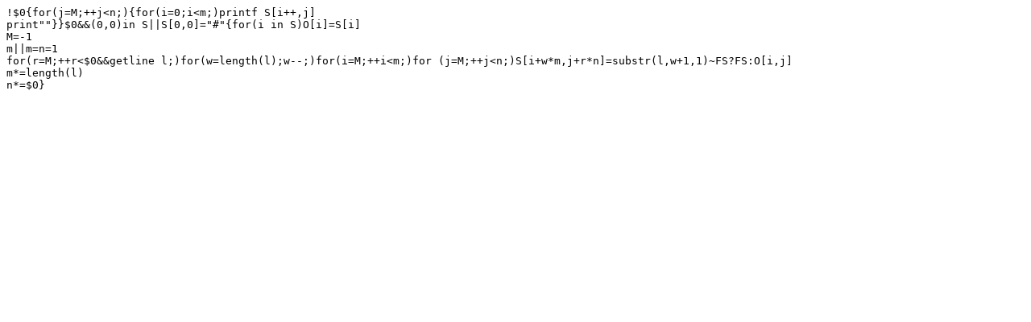

--- FILE ---
content_type: text/plain
request_url: http://golf.shinh.org/reveal.rb?Shapeshifting+fractal/%E9%B3%B4%E7%A5%9E%E8%A3%814.1%E5%8F%B7_1630327791/plain
body_size: 273
content:
!$0{for(j=M;++j<n;){for(i=0;i<m;)printf S[i++,j]
print""}}$0&&(0,0)in S||S[0,0]="#"{for(i in S)O[i]=S[i]
M=-1
m||m=n=1
for(r=M;++r<$0&&getline l;)for(w=length(l);w--;)for(i=M;++i<m;)for (j=M;++j<n;)S[i+w*m,j+r*n]=substr(l,w+1,1)~FS?FS:O[i,j]
m*=length(l)
n*=$0}